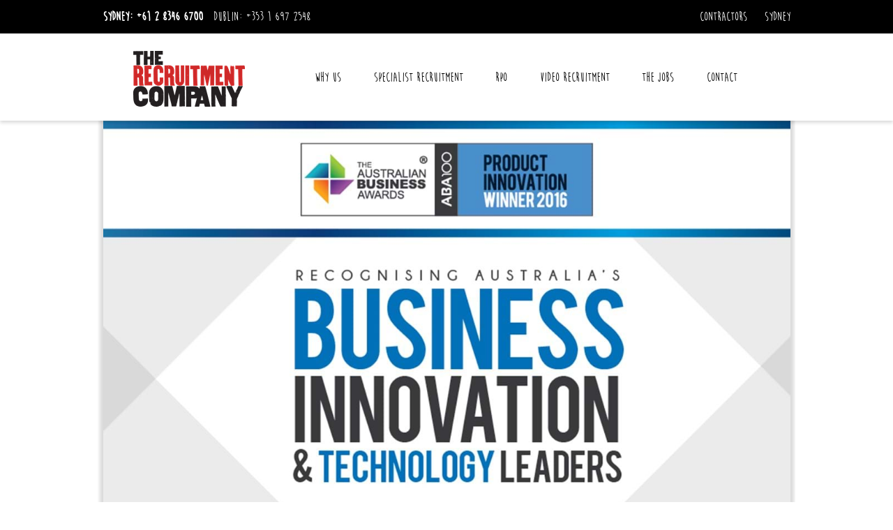

--- FILE ---
content_type: text/html; charset=utf-8
request_url: https://www.therecruitmentcompany.com/news/2016/08/product-innovation-award-for-the-recruitment-companys-candidate-dashboard/
body_size: 7362
content:





<!DOCTYPE html>
<html lang="en">
<head>
    <!-- Meta tags -->
    <meta charset="utf-8">
    <meta http-equiv="X-UA-Compatible" content="IE=edge">
    <meta name="viewport" content="width=device-width, initial-scale=1">
    <link rel="apple-touch-icon-precomposed" href="/appletouch.png" />
    <link rel="shortcut icon" href="/favicon.ico" type="image/x-icon">
    <link rel="icon" href="/favicon.ico" type="image/x-icon">
    <link rel="icon" type="image/png" sizes="32x32" href="/favicon-32x32.png">
    <link rel="icon" type="image/png" sizes="96x96" href="/favicon-96x96.png">
    <link rel="icon" type="image/png" sizes="16x16" href="/favicon-16x16.png">
    <!--

            Country Code: US;
            Referrer Domain: None;
    -->



    <link rel="canonical" href="https://www.therecruitmentcompany.com/news/2016/08/product-innovation-award-for-the-recruitment-companys-candidate-dashboard/" />





        <meta name="description" content="">
        <title>Product Innovation Award for The Recruitment Company's Candidate Dashboard</title>
    <link href="/less/StyleSheet.less?v=3" rel="stylesheet" async />

    <link href="/less/Icons/fontawesome/less/fontawesome.less" rel="stylesheet" async />
    <link href="/less/Icons/fontawesome/less/brands.less" rel="stylesheet" async />
    <link href="/less/Icons/fontawesome/less/solid.less" rel="stylesheet" async />
    <link href="/less/Icons/icons.less" rel="stylesheet" async />
    <!-- Fonts -->
    <!-- CSS -->


    <script src="/js/modernizr.custom.97518.js"></script>

    <script>
        window['_fs_debug'] = false;
        window['_fs_host'] = 'fullstory.com';
        window['_fs_script'] = 'edge.fullstory.com/s/fs.js';
        window['_fs_org'] = 'Z8ERM';
        window['_fs_namespace'] = 'FS';
        (function (m, n, e, t, l, o, g, y) {
            if (e in m) { if (m.console && m.console.log) { m.console.log('FullStory namespace conflict. Please set window["_fs_namespace"].'); } return; }
            g = m[e] = function (a, b, s) { g.q ? g.q.push([a, b, s]) : g._api(a, b, s); }; g.q = [];
            o = n.createElement(t); o.async = 1; o.crossOrigin = 'anonymous'; o.src = 'https://' + _fs_script;
            y = n.getElementsByTagName(t)[0]; y.parentNode.insertBefore(o, y);
            g.identify = function (i, v, s) { g(l, { uid: i }, s); if (v) g(l, v, s) }; g.setUserVars = function (v, s) { g(l, v, s) }; g.event = function (i, v, s) { g('event', { n: i, p: v }, s) };
            g.anonymize = function () { g.identify(!!0) };
            g.shutdown = function () { g("rec", !1) }; g.restart = function () { g("rec", !0) };
            g.log = function (a, b) { g("log", [a, b]) };
            g.consent = function (a) { g("consent", !arguments.length || a) };
            g.identifyAccount = function (i, v) { o = 'account'; v = v || {}; v.acctId = i; g(o, v) };
            g.clearUserCookie = function () { };
            g.setVars = function (n, p) { g('setVars', [n, p]); };
            g._w = {}; y = 'XMLHttpRequest'; g._w[y] = m[y]; y = 'fetch'; g._w[y] = m[y];
            if (m[y]) m[y] = function () { return g._w[y].apply(this, arguments) };
            g._v = "1.3.0";
        })(window, document, window['_fs_namespace'], 'script', 'user');
    </script>




        <!-- Google tag (gtag.js) -->
        <script async src="https://www.googletagmanager.com/gtag/js?id=G-94YBQ7VD88"></script>
        <script src="https://lib.digitalmomentum.com.au/GA4/V1.0/GA4.min.js"></script>
        <script>
            GA4Helper.init('G-94YBQ7VD88');
        </script>

    <!-- HeaderBlock-->

    <!-- HTML5 shim and Respond.js for IE8 support of HTML5 elements and media queries -->
    <!--[if lt IE 9]>
    <script src="~/js/html5shiv.min.js"></script>
            <script src="~/js/respond.min.js"></script>
        <![endif]-->
    
		<meta name="description" content="The Recruitment Company has won multiple awards for what it does best; service and culture , but its never won a product based award before. &#160;Until it came up with the...">
		<title>Product Innovation Award for The Recruitment Company&#39;s Candidate Dashboard</title>



</head>
<body class="NewsItem" itemscope itemtype="http://schema.org/WebPage">
    <!-- Google Tag Manager (noscript) -->
    <noscript>
        <iframe src="https://www.googletagmanager.com/ns.html?id=GTM-K9K6PFV"
                height="0" width="0" style="display:none;visibility:hidden"></iframe>
    </noscript>
    <!-- End Google Tag Manager (noscript) -->
    <header class="header">
        <div class="header-top">
            <div class="container">
                <div class="row">
                    <div class="col-md-6">
                        <ul class="list-inline">
                                <li style=" font-weight: 600;">Sydney: <a href="tel:+61 2 8346 6700">+61 2 8346 6700</a></li>
                                <li>Dublin: <a href="tel:+353 1 697 2548">+353 1 697 2548</a></li>
                        </ul>
                    </div>
                    

                    <div class="col-md-6 text-right visible-md-block visible-lg-block  visible-xl-block">
                        <div style="display:inline-block;position:relative">
                                <div class="dropdown" style="display:inline;">
                                    <a class="dropdown-toggle" data-toggle="dropdown" id="dropdownMenu1" role="button" aria-haspopup="true" aria-expanded="false">Contractors</a>
                                    <ul class="dropdown-menu" aria-labelledby="dropdownMenu1">
                                        <li><a href="/contractors/timesheets/">Timesheets</a></li>
                                        <li><a href="/contractors/why-contract-through-us/">Why Contract Through Us?</a></li>
                                        <li><a href="/contractors/workplace-health-and-safety/">Workplace health and safety</a></li>
                                        <li><a href="https://jurassicperks.rewardgateway.com.au/" target="_blank">Contractor Hub (Jurassic Perks)</a></li>

                                        
                                    </ul>
                                </div>
                            <div class="dropdown" style="display:inline;margin-left:20px;">
                                <a class="dropdown-toggle" data-toggle="dropdown" id="dropdownCountry" role="button" aria-haspopup="true" aria-expanded="false">Sydney</a>
                                <ul class="dropdown-menu dropdown-menu-right" aria-labelledby="dropdownCountry" style="min-width:80px;">
                                    <li class="text-right"><a href="https://www.therecruitmentcompany.com">Sydney</a></li>
                                    <li class="text-right"><a href="https://www.therecruitmentcompany.ie">Dublin</a></li>

                                </ul>
                            </div>

                        </div>
                    </div>

                </div>
            </div>
        </div>
        <div class="container header-bottom">
            <div class="row">
                <div class="col-xs-6 col-md-3">
                    <div class="logo">

                        <a href="/"><img src="/media/1001/logo.png?height=80" alt="The Recruitment Company" /></a>
                    </div>
                </div>
                <div class="navbar col-xs-6 col-md-9">
                    

                    <button type="button" class="navbar-toggle collapsed" data-toggle="collapse" data-target="#navbar" aria-expanded="false" aria-controls="navbar">
                        <span class="sr-only">Toggle navigation</span>
                        <span class="icon-bar"></span>
                        <span class="icon-bar"></span>
                        <span class="icon-bar"></span>
                    </button>
                    <nav id="navbar" class="navbar-collapse collapse mainNav">

                        
<ul class="nav navbar-nav level-3 ">
	
	
				<li class="dropdown">

						<a href="#" class="dropdown-toggle" data-toggle="dropdown" role="button" aria-haspopup="true" aria-expanded="false">
							Why Us
						</a>
		<div class="dropdown-menu">
			<ul class="sublevel level-4">
							<li class="TextPage">
								<a href="/reviews-742/">Reviews</a>

								
							</li>
							<li class="customPage">
								<a href="/awards/">Awards</a>

								
							</li>
							<li class="customPage">
								<a href="/why-us/">Why contract through us?</a>

								
							</li>
							<li class="News">
								<a href="/news/">News &amp; Blog</a>

								
							</li>
			</ul>
		</div>
				</li>
					<li>
						<a href="/what-we-do-who-does-it/"> Specialist Recruitment </a>

					</li>
					<li>
						<a href="https://www.letstorc.com/" target="_blank"> RPO </a>

					</li>
					<li>
						<a href="/video-recruitment/"> Video Recruitment </a>

					</li>
					<li>
						<a href="/jobs/"> The Jobs </a>

					</li>
				<li class="dropdown">

						<a href="#" class="dropdown-toggle" data-toggle="dropdown" role="button" aria-haspopup="true" aria-expanded="false">
							Contact
						</a>
		<div class="dropdown-menu">
			<ul class="sublevel level-4">
							<li class="ContactPage">
								<a href="/contact/sydney/">Sydney</a>

								
							</li>
							<li class="ContactPage">
								<a href="/contact/dublin/">Dublin</a>

								
							</li>
							<li class="customPage">
								<a href="/join-us/">Work for us</a>

								
							</li>
			</ul>
		</div>
				</li>

	<li class="visible-xs-block visible-sm-block">
		<a href="/contractors/timesheets/">Contractors Login</a>
	</li>
</ul>

                    </nav>
                    
                </div>
            </div>



        </div>





    </header>
    <div class="container">
        <!-- UserAlert-->
    </div>
    


    

<div class="container" style="overflow-y:hidden;padding:0 -5px;margin-top:-20px">
	<div class="page-shadow">
			<figure class="postImg">
				<img src="/media/4929370/pia_landscape.jpg?anchor=center&amp;mode=crop&amp;width=1240&amp;height=697&amp;rnd=131290414160000000" alt="" class="img-responsive">
			</figure>
		<h1>
			Product Innovation Award for The Recruitment Company&#39;s Candidate Dashboard
		</h1>

		<div class="content">
			<p class="date"></p>
			<p class="date">Submitted  on Mon 15 Aug 2016</p>


			


			<p>The Recruitment Company has won multiple awards for what it does best; service and culture , but its never won a product based award before.  Until it came up with the idea of the Candidate Dashboard that is.  </p>
<p>Geoff Millar, The Recruitment Company’s Managing Director says, “We’ve never created our own digital product before so we’re really excited about this award.  Back in 2014 we were trialing loads of video interviewing products. There are some amazing products out there but we found that most were primarily built for internal recruitment and for screening out candidates from a large pool of applicants. None were geared towards the nuances of the client/recruiter/candidate relationship and none seemed particularly useful in the candidate short, narrow markets in which we operate.  So we built our own in the form of our new Candidate Dashboard.  We wanted to combine the benefits of three things; video interviewing, skill testing and good’ol fashioned specialist recruitment.  We knew our clients would love it but winning an award like this is really exciting.”</p>
<p>The Recruitment Company has since launched a suite of products offering variations on the Candidate Dashboard product.  </p>

			<div style="display:flex;justify-content:space-between;flex-wrap:wrap;margin-bottom:40px;margin-top:30px">




					<div class="col-md-12" style="display:flex;justify-content:flex-end;">
						<div>
							<h6 class="red" style="text-align:center;transform:translateX(-3px)">Share this article</h6>


							




<ul class="list-inline list-unstyled" style="margin-bottom:0;display:flex;">

	<li>
		<a href="http://www.linkedin.com/shareArticle?mini=true&url=https%3a%2f%2fwww.therecruitmentcompany.com%2fnews%2f2016%2f08%2fproduct-innovation-award-for-the-recruitment-companys-candidate-dashboard%2f&title=Product+Innovation+Award+for+The+Recruitment+Company%27s+Candidate+Dashboard&summary=The+Recruitment+Company+wins+its+first+Product+Innovation+Award+for+its+shiny+new+Candidate+Dashboard+product.+%c2%a0Not+bad+for+a+services+company!%c2%a0" target="_blank" style="mix-blend-mode:normal"><i class="fab fa-linkedin-in circleIcon"></i></a>
	</li>

	<li>
		<a href="https://twitter.com/intent/tweet?url=https%3a%2f%2fwww.therecruitmentcompany.com%2fnews%2f2016%2f08%2fproduct-innovation-award-for-the-recruitment-companys-candidate-dashboard%2f&text=Product+Innovation+Award+for+The+Recruitment+Company%27s+Candidate+Dashboard" target="_blank">
			<i class="fab fa-twitter circleIcon"></i>
		</a>
	</li>
	<li>
		<a href="https://www.facebook.com/sharer/sharer.php?u=https%3a%2f%2fwww.therecruitmentcompany.com%2fnews%2f2016%2f08%2fproduct-innovation-award-for-the-recruitment-companys-candidate-dashboard%2f" target="_blank"><i class="fab fa-facebook-f circleIcon"></i></a>
	</li>

	

</ul>
						</div>

					</div>


			</div>
		</div>
	</div>
</div>


    

<div class="footer">

	<div class="black-bar">
		<div class="container">
			<ul class="list-inline" style="margin-bottom: 0;">
				<li><strong>Sydney: <a href="tel:+61 2 8346 6700">+61 2 8346 6700</a></strong></li>
				<li>Dublin: <a href="tel:+353 1 697 2548">+353 1 697 2548</a></li>
				<li>Email: <a href="/cdn-cgi/l/email-protection#c9a1aca5a5a689bda1acbbacaabbbca0bda4aca7bdaaa6a4b9a8a7b0e7aaa6a4"><span class="__cf_email__" data-cfemail="58303d343437182c303d2a3d3b2a2d312c353d362c3b373528393621763b3735">[email&#160;protected]</span></a></li>

								<li>
										<a href="/news/">News</a>&nbsp;&nbsp;
										<a href="/contractors/timesheets/">Timesheets</a>&nbsp;&nbsp;
								</li>





				<li>

					<ul class="list-inline list-unstyled" style="margin-bottom:0;display:flex;">

						<li>
							<a href="https://www.linkedin.com/company/the-recruitment-company-pty-ltd/" target="_blank" style="mix-blend-mode:normal"><i class="fab fa-linkedin-in circleIcon"></i></a>
						</li>
						<li>
							<a href="https://www.facebook.com/TheRecruitmentCompany/" target="_blank"><i class="fab fa-facebook-f circleIcon"></i></a>
						</li>

						<li>
							<a href="https://www.youtube.com/channel/UCiaeFwm38Q-EI5mWZtakITQ" target="_blank">
								<i class="fab fa-youtube circleIcon"></i>
							</a>
						</li>

						<li>
							<a href="https://www.instagram.com/trcgroupexperience/" target="_blank">
								<i class="fab fa-instagram circleIcon"></i>
							</a>
						</li>
						<li>
							<a href="/blog/">
								<i class="fab fa-blogger-b circleIcon"></i>
							</a>
						</li>

					</ul>


				</li>
			</ul>
		</div>
	</div>

</div>

<a href="/awards/">
	<div class="awardSlider">
				<img src="/media/4930573/gptw-2022.png?height=60&amp;bgcolor=FFFFFF" alt="">
				<img src="/media/4930392/australia_2021_best_workplaces_master_national_national_color.png?height=60&amp;bgcolor=FFFFFF" alt="">
				<img src="/media/4930365/tiara-technology-award.png?height=60&amp;bgcolor=FFFFFF" alt="">
				<img src="/media/4930366/tiara-training-and-development-award.png?height=60&amp;bgcolor=FFFFFF" alt="">
				<img src="/media/4930363/2019-sara-winners-trimed.gif?height=60&amp;bgcolor=FFFFFF" alt="">
				<img src="/media/4930068/2018_aba_business_innovation.png?height=60&amp;bgcolor=FFFFFF" alt="">
				<img src="/media/4930364/ri-award-trimed.gif?height=60&amp;bgcolor=FFFFFF" alt="">
				<img src="/media/4929767/most-innovative-agency-of-the-year-winner.jpg?height=60&amp;bgcolor=FFFFFF" alt="">
				<img src="/media/4929747/2017_aba_eoc_280x70modified.jpg?height=60&amp;bgcolor=FFFFFF" alt="">
				<img src="/media/4929745/2017_aba_sxa_280x70_modified.jpg?height=60&amp;bgcolor=FFFFFF" alt="">
				<img src="/media/4929746/2017_aba_pia_280x70_modified.jpg?height=60&amp;bgcolor=FFFFFF" alt="">
				<img src="/media/4929453/sara-medium-rec-of-the-year-runner-up.png?height=60&amp;bgcolor=FFFFFF" alt="">
				<img src="/media/4929412/australian-business-awards-eoc-2016.png?height=60&amp;bgcolor=FFFFFF" alt="">
				<img src="/media/4929413/australian-business-awards-pia-2016.png?height=60&amp;bgcolor=FFFFFF" alt="">
				<img src="/media/4929363/sara-recruitment-agency-of-the-year-2015.png?height=60&amp;bgcolor=FFFFFF" alt="">
				<img src="/media/699038/eoc_150.png?height=60&amp;bgcolor=FFFFFF" alt="">
				<img src="/media/4929722/2012-aus-business-award-recommended-employer.png?height=60&amp;bgcolor=FFFFFF" alt="">
				<img src="/media/1003/black.png?height=60&amp;bgcolor=FFFFFF" alt="">
				<img src="/media/4930368/employer-of-choice.png?height=60&amp;bgcolor=FFFFFF" alt="">
				<img src="/media/699009/kryslogo.png?height=60&amp;bgcolor=FFFFFF" alt="">
				<img src="/media/1004/rea.png?height=60&amp;bgcolor=FFFFFF" alt="">
				<img src="/media/1005/aus-business-awards.png?height=60&amp;bgcolor=FFFFFF" alt="">
				<img src="/media/1639/dca_logo_medium_cmyk437.jpg?height=60&amp;bgcolor=FFFFFF" alt="">
				<img src="/media/699007/rcsa.png?height=60&amp;bgcolor=FFFFFF" alt="">
				<img src="/media/4930713/2023-2024-gptw.jpg?height=60&amp;bgcolor=FFFFFF" alt="">
				<img src="/media/4930573/gptw-2022.png?height=60&amp;bgcolor=FFFFFF" alt="">
				<img src="/media/4930392/australia_2021_best_workplaces_master_national_national_color.png?height=60&amp;bgcolor=FFFFFF" alt="">
				<img src="/media/4930365/tiara-technology-award.png?height=60&amp;bgcolor=FFFFFF" alt="">
				<img src="/media/4930366/tiara-training-and-development-award.png?height=60&amp;bgcolor=FFFFFF" alt="">
				<img src="/media/4930363/2019-sara-winners-trimed.gif?height=60&amp;bgcolor=FFFFFF" alt="">
				<img src="/media/4930068/2018_aba_business_innovation.png?height=60&amp;bgcolor=FFFFFF" alt="">
				<img src="/media/4930364/ri-award-trimed.gif?height=60&amp;bgcolor=FFFFFF" alt="">
				<img src="/media/4929767/most-innovative-agency-of-the-year-winner.jpg?height=60&amp;bgcolor=FFFFFF" alt="">
				<img src="/media/4929747/2017_aba_eoc_280x70modified.jpg?height=60&amp;bgcolor=FFFFFF" alt="">
				<img src="/media/4929745/2017_aba_sxa_280x70_modified.jpg?height=60&amp;bgcolor=FFFFFF" alt="">
				<img src="/media/4929746/2017_aba_pia_280x70_modified.jpg?height=60&amp;bgcolor=FFFFFF" alt="">
				<img src="/media/4929453/sara-medium-rec-of-the-year-runner-up.png?height=60&amp;bgcolor=FFFFFF" alt="">
				<img src="/media/4929412/australian-business-awards-eoc-2016.png?height=60&amp;bgcolor=FFFFFF" alt="">
				<img src="/media/4929413/australian-business-awards-pia-2016.png?height=60&amp;bgcolor=FFFFFF" alt="">
				<img src="/media/4929363/sara-recruitment-agency-of-the-year-2015.png?height=60&amp;bgcolor=FFFFFF" alt="">
				<img src="/media/699038/eoc_150.png?height=60&amp;bgcolor=FFFFFF" alt="">
				<img src="/media/4929722/2012-aus-business-award-recommended-employer.png?height=60&amp;bgcolor=FFFFFF" alt="">
				<img src="/media/1003/black.png?height=60&amp;bgcolor=FFFFFF" alt="">
				<img src="/media/4930368/employer-of-choice.png?height=60&amp;bgcolor=FFFFFF" alt="">
				<img src="/media/699009/kryslogo.png?height=60&amp;bgcolor=FFFFFF" alt="">
				<img src="/media/1004/rea.png?height=60&amp;bgcolor=FFFFFF" alt="">
				<img src="/media/1005/aus-business-awards.png?height=60&amp;bgcolor=FFFFFF" alt="">
				<img src="/media/1639/dca_logo_medium_cmyk437.jpg?height=60&amp;bgcolor=FFFFFF" alt="">
				<img src="/media/699007/rcsa.png?height=60&amp;bgcolor=FFFFFF" alt="">
				<img src="/media/4930713/2023-2024-gptw.jpg?height=60&amp;bgcolor=FFFFFF" alt="">




		


	</div>

</a>



    <div>

    </div>


    <!-- Javascripts -->
    


    
    <script data-cfasync="false" src="/cdn-cgi/scripts/5c5dd728/cloudflare-static/email-decode.min.js"></script><script src="/Scripts/jquery-1.11.3.min.js"></script>
    <script src="/Scripts/jquery.validate.min.js" defer></script>
    <script src="/Scripts/jquery.unobtrusive-ajax.min.js" defer></script>
    
    
    <script src="/js/bootstrap.min.js" defer></script>
    <script src="/Scripts/masterpage.min.js" defer></script>
    <script type="text/javascript" src="/js/slick/slick.min.js" defer></script>
    <script src="/js/fancyapps-fancyBox-18d1712/source/jquery.fancybox.pack.js" defer></script>
    <link href="/js/fancyapps-fancyBox-18d1712/source/jquery.fancybox.less" rel="stylesheet" defer />
    <script>
        $(document).ready(function () {
            $('.footerTestimonials').slick({
                autoplaySpeed: 8000,
                autoplay: true,
                fade: true,
                arrows: false
                //vertical: true
            });


            $('.awardSlider').slick({

                autoplay: true,
                infinite: true,
                autoplaySpeed: 0,
                speed: 8000,
                slidesToShow: 10,
                dots: false,
                prevArrow: false,
                nextArrow: false,
                adaptiveHeight: false,
                variableWidth: true,
                cssEase: 'linear',
                useTransform: false,
            });


        });
    </script>
    

    <link rel="stylesheet" type="text/css" href="/js/slick/slick.min.css" defer />
    <link href="/less/Desktop.less?v=1" rel="stylesheet" media="(min-width: 992px)" defer />
    <link href="/less/Mobile.less?v=1" media="(max-width: 992px)" rel="stylesheet" defer />
    <script src="/Scripts/typeahead/typeahead.bundle.min.js"></script>









    <link href="/js/fancyapps-fancyBox-18d1712/source/jquery.fancybox.less" rel="stylesheet" />
    <script src="/js/fancyapps-fancyBox-18d1712/source/jquery.fancybox.pack.js"></script>
        <script>

            var internalRedirectHappening = false;


        </script>

    
    <!-- FooterBlock-->



    <script>
        //	//Original GA - replaced by tag manager
        //(function (i, s, o, g, r, a, m) {
        //	i['GoogleAnalyticsObject'] = r; i[r] = i[r] || function () {
        //		(i[r].q = i[r].q || []).push(arguments)
        //	}, i[r].l = 1 * new Date(); a = s.createElement(o),
        //		m = s.getElementsByTagName(o)[0]; a.async = 1; a.src = g; m.parentNode.insertBefore(a, m)
        //})(window, document, 'script', '//www.google-analytics.com/analytics.js', 'ga');


        //ga('create', 'UA-60947584-1', { 'siteSpeedSampleRate': 50 });
        //ga('send', 'pageview');

    </script>

    <script>

        var mnuResults = $("#mnuResults");

        function clearMenu() {
            mnuResults.html("");
        }
        function AddItemToMenu(name, url) {
            mnuResults.append(
                $('<li>').append(
                    $('<a>').attr('href', url).append(
                        $('<span>').attr('class', 'mnuItem').append(name)
                    )));
        }

        function fillDefaultMenu() {
            clearMenu();
            AddItemToMenu("Home", "/");
AddItemToMenu('What we do & who does it', '/what-we-do-who-does-it/');AddItemToMenu('Why Us', '/why-us/');AddItemToMenu('Reviews (742)', '/reviews-742/');AddItemToMenu('Join Us', '/join-us/');AddItemToMenu('Blog', '/blog/');AddItemToMenu('Video Recruitment', '/video-recruitment/');AddItemToMenu('Jobs', '/jobs/');AddItemToMenu('Awards', '/awards/');AddItemToMenu('News', '/news/');AddItemToMenu('Contractors', '/contractors/');AddItemToMenu('Contact', '/contact/');AddItemToMenu('Apply Now', '/apply-now/');AddItemToMenu('Feedback Comment', '/feedback-comment/');AddItemToMenu('TGBRIS', '/tgbris/');AddItemToMenu('Lifetime Guarantee', '/lifetime-guarantee/');AddItemToMenu('Lifetime Guarantee - Simon', '/lifetime-guarantee-simon/');

                //AddItemToMenu("What we do & who does it", "/What we do & who does it");
                //AddItemToMenu("Reviews", "/Reviews");
                //AddItemToMenu("Join Us", "/Join Us");
                //AddItemToMenu("Video Recruitment", "/");
                //AddItemToMenu("Jobs", "/Jobs");
                //AddItemToMenu("Awards", "/Awards");
                //AddItemToMenu("News", "/News");
                //AddItemToMenu("Blog", "/");
                //AddItemToMenu("Contractors", "/Contractors");
                //AddItemToMenu("Contact", "/Contact");
    }


         $("#mnuSearch").typeahead({
             minLength: 0,
             hint: false,
            highlight: true,
        }, {
            display: 'Name',


            limit: 5,


            source: function (query, syncResults, asyncResults) {
                console.log(query)


                $.get('/Umbraco/Api/Search/get?query=' + query, function (data) {
                    console.log("data", data)


                    if (data == null) {
                        fillDefaultMenu();
                    } else if (data.length > 0) {
                        clearMenu();
                        for (var i = 0; i < data.length; i++) {
                            AddItemToMenu(data[i].Name, data[i].Url);
                        }
                    } else {



                    }

                    // asyncResults(data);
                });

            },
            templates: {
                //empty: [
                //    '<div class="empty-message">',
                //    'Sorry, we can\'t find what your looking for',
                //    '</div>'
                //].join('\n'),
            }
        }).bind('typeahead:select', function (ev, suggestion) {
            document.location = suggestion.Url;
            //selectedOption = suggestion; //store the selection. This will need to put the LocationID into a hiden form
            //$(idFieldSelector).val(suggestion.Id);
        })
       .focus(function () {
            //show default;
           clearMenu();
           fillDefaultMenu();
        })
        .blur(function () {
            //clear if nothing selected;
            //Timeout gives time if a nav item is selected
            setTimeout(clearMenu, 800);
        });





    </script>
    <link rel="preconnect" href="https://fonts.googleapis.com">
    <link rel="preconnect" href="https://fonts.gstatic.com" crossorigin>
    <link href="https://fonts.googleapis.com/css2?family=Heebo:wght@300&display=swap" rel="stylesheet">


            <script>
                window.addEventListener('mouseover', initLandbot, { once: true });
                window.addEventListener('touchstart', initLandbot, { once: true });
                var myLandbot;
                function initLandbot() {
                    if (!myLandbot) {
                        var s = document.createElement('script');
                        s.type = "module"
                        s.async = true;
                        s.addEventListener('load', function () {
                            var myLandbot = new Landbot.Livechat({
                                configUrl: 'https://storage.googleapis.com/landbot.online/v3/H-3184725-607HZMZE9RJ48NG9/index.json',
                            });
                        });
                        s.src = 'https://cdn.landbot.io/landbot-3/landbot-3.0.0.mjs';
                        var x = document.getElementsByTagName('script')[0];
                        x.parentNode.insertBefore(s, x);
                    }
                }
            </script>

<script defer src="https://static.cloudflareinsights.com/beacon.min.js/vcd15cbe7772f49c399c6a5babf22c1241717689176015" integrity="sha512-ZpsOmlRQV6y907TI0dKBHq9Md29nnaEIPlkf84rnaERnq6zvWvPUqr2ft8M1aS28oN72PdrCzSjY4U6VaAw1EQ==" data-cf-beacon='{"version":"2024.11.0","token":"3a34314e14414a46baf62bc20c9293c7","r":1,"server_timing":{"name":{"cfCacheStatus":true,"cfEdge":true,"cfExtPri":true,"cfL4":true,"cfOrigin":true,"cfSpeedBrain":true},"location_startswith":null}}' crossorigin="anonymous"></script>
</body>
</html>



--- FILE ---
content_type: application/javascript
request_url: https://www.therecruitmentcompany.com/Scripts/masterpage.min.js
body_size: 458
content:
function setCookie(n,t,i){var u="",r;typeof i=="undefined"&&(r=new Date,r.setTime(r.getTime()+i*864e5),u="expires="+r.toUTCString()+";");document.cookie=n+"="+t+";"+u+"path=/"}function getCookie(n){for(var t,r=n+"=",f=decodeURIComponent(document.cookie),u=f.split(";"),i=0;i<u.length;i++){for(t=u[i];t.charAt(0)==" ";)t=t.substring(1);if(t.indexOf(r)==0)return t.substring(r.length,t.length)}return""}function setCookie(n,t,i){var r=new Date,u;r.setTime(r.getTime()+i*864e5);u="expires="+r.toUTCString();document.cookie=n+"="+t+";"+u+";path=/"}function getCookie(n){for(var t,r=n+"=",f=decodeURIComponent(document.cookie),u=f.split(";"),i=0;i<u.length;i++){for(t=u[i];t.charAt(0)==" ";)t=t.substring(1);if(t.indexOf(r)==0)return t.substring(r.length,t.length)}return""}(function(n){function i(){window.innerWidth>767&&!t?n(".equalizer").each(function(){r(this);t=!0}):window.innerWidth<768&&t&&n(".equalizer").each(function(){n(this).find(".equal").each(function(){this.style.height="auto"});t=!1})}var r=function(t){var u=0,f=0,r=[],i;n(t).find(".equal").each(function(){if(i=n(this),n(i).height("auto"),topPostion=i.position().top,f!=topPostion){for(currentDiv=0;currentDiv<r.length;currentDiv++)r[currentDiv].height(u);r.length=0;f=topPostion;u=i.height();r.push(i)}else r.push(i),u=u<i.height()?i.height():u;for(currentDiv=0;currentDiv<r.length;currentDiv++)r[currentDiv].height(u)})},t;n(window).load(function(){i()});n(window).resize(function(){i()});n("#toggle").click(function(){n(".has-child").removeClass("selected");n(".mnu").toggleClass("open");n(".cross").toggleClass("open")});n(".has-child").click(function(t){t.stopPropagation();window.innerWidth<768&&n(this).toggleClass("selected").find(".selected").removeClass("selected")})})(jQuery);